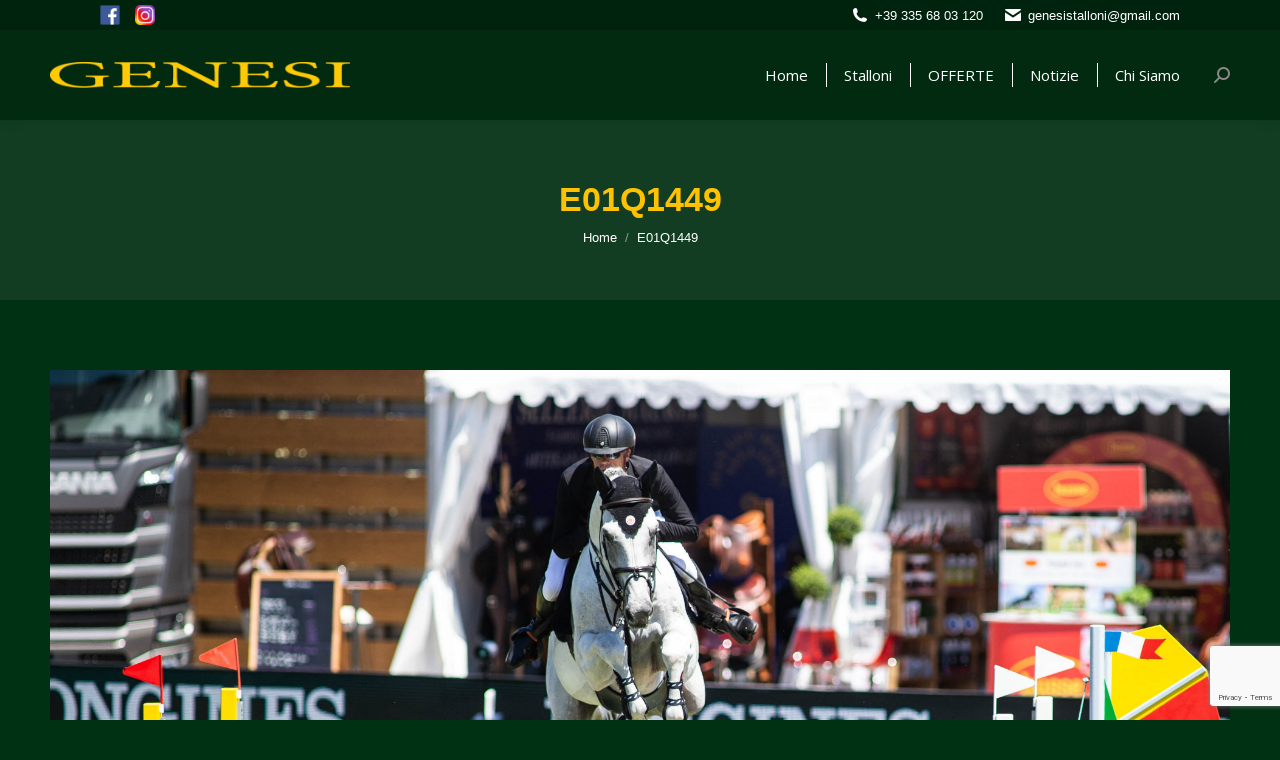

--- FILE ---
content_type: text/html; charset=utf-8
request_url: https://www.google.com/recaptcha/api2/anchor?ar=1&k=6LeJ3GQaAAAAAIqjM5b5llucr37swwBxO7KI9nZk&co=aHR0cHM6Ly93d3cuZ2VuZXNpLXN0YWxsb25pLml0OjQ0Mw..&hl=en&v=N67nZn4AqZkNcbeMu4prBgzg&size=invisible&anchor-ms=20000&execute-ms=30000&cb=1hai134r985b
body_size: 48626
content:
<!DOCTYPE HTML><html dir="ltr" lang="en"><head><meta http-equiv="Content-Type" content="text/html; charset=UTF-8">
<meta http-equiv="X-UA-Compatible" content="IE=edge">
<title>reCAPTCHA</title>
<style type="text/css">
/* cyrillic-ext */
@font-face {
  font-family: 'Roboto';
  font-style: normal;
  font-weight: 400;
  font-stretch: 100%;
  src: url(//fonts.gstatic.com/s/roboto/v48/KFO7CnqEu92Fr1ME7kSn66aGLdTylUAMa3GUBHMdazTgWw.woff2) format('woff2');
  unicode-range: U+0460-052F, U+1C80-1C8A, U+20B4, U+2DE0-2DFF, U+A640-A69F, U+FE2E-FE2F;
}
/* cyrillic */
@font-face {
  font-family: 'Roboto';
  font-style: normal;
  font-weight: 400;
  font-stretch: 100%;
  src: url(//fonts.gstatic.com/s/roboto/v48/KFO7CnqEu92Fr1ME7kSn66aGLdTylUAMa3iUBHMdazTgWw.woff2) format('woff2');
  unicode-range: U+0301, U+0400-045F, U+0490-0491, U+04B0-04B1, U+2116;
}
/* greek-ext */
@font-face {
  font-family: 'Roboto';
  font-style: normal;
  font-weight: 400;
  font-stretch: 100%;
  src: url(//fonts.gstatic.com/s/roboto/v48/KFO7CnqEu92Fr1ME7kSn66aGLdTylUAMa3CUBHMdazTgWw.woff2) format('woff2');
  unicode-range: U+1F00-1FFF;
}
/* greek */
@font-face {
  font-family: 'Roboto';
  font-style: normal;
  font-weight: 400;
  font-stretch: 100%;
  src: url(//fonts.gstatic.com/s/roboto/v48/KFO7CnqEu92Fr1ME7kSn66aGLdTylUAMa3-UBHMdazTgWw.woff2) format('woff2');
  unicode-range: U+0370-0377, U+037A-037F, U+0384-038A, U+038C, U+038E-03A1, U+03A3-03FF;
}
/* math */
@font-face {
  font-family: 'Roboto';
  font-style: normal;
  font-weight: 400;
  font-stretch: 100%;
  src: url(//fonts.gstatic.com/s/roboto/v48/KFO7CnqEu92Fr1ME7kSn66aGLdTylUAMawCUBHMdazTgWw.woff2) format('woff2');
  unicode-range: U+0302-0303, U+0305, U+0307-0308, U+0310, U+0312, U+0315, U+031A, U+0326-0327, U+032C, U+032F-0330, U+0332-0333, U+0338, U+033A, U+0346, U+034D, U+0391-03A1, U+03A3-03A9, U+03B1-03C9, U+03D1, U+03D5-03D6, U+03F0-03F1, U+03F4-03F5, U+2016-2017, U+2034-2038, U+203C, U+2040, U+2043, U+2047, U+2050, U+2057, U+205F, U+2070-2071, U+2074-208E, U+2090-209C, U+20D0-20DC, U+20E1, U+20E5-20EF, U+2100-2112, U+2114-2115, U+2117-2121, U+2123-214F, U+2190, U+2192, U+2194-21AE, U+21B0-21E5, U+21F1-21F2, U+21F4-2211, U+2213-2214, U+2216-22FF, U+2308-230B, U+2310, U+2319, U+231C-2321, U+2336-237A, U+237C, U+2395, U+239B-23B7, U+23D0, U+23DC-23E1, U+2474-2475, U+25AF, U+25B3, U+25B7, U+25BD, U+25C1, U+25CA, U+25CC, U+25FB, U+266D-266F, U+27C0-27FF, U+2900-2AFF, U+2B0E-2B11, U+2B30-2B4C, U+2BFE, U+3030, U+FF5B, U+FF5D, U+1D400-1D7FF, U+1EE00-1EEFF;
}
/* symbols */
@font-face {
  font-family: 'Roboto';
  font-style: normal;
  font-weight: 400;
  font-stretch: 100%;
  src: url(//fonts.gstatic.com/s/roboto/v48/KFO7CnqEu92Fr1ME7kSn66aGLdTylUAMaxKUBHMdazTgWw.woff2) format('woff2');
  unicode-range: U+0001-000C, U+000E-001F, U+007F-009F, U+20DD-20E0, U+20E2-20E4, U+2150-218F, U+2190, U+2192, U+2194-2199, U+21AF, U+21E6-21F0, U+21F3, U+2218-2219, U+2299, U+22C4-22C6, U+2300-243F, U+2440-244A, U+2460-24FF, U+25A0-27BF, U+2800-28FF, U+2921-2922, U+2981, U+29BF, U+29EB, U+2B00-2BFF, U+4DC0-4DFF, U+FFF9-FFFB, U+10140-1018E, U+10190-1019C, U+101A0, U+101D0-101FD, U+102E0-102FB, U+10E60-10E7E, U+1D2C0-1D2D3, U+1D2E0-1D37F, U+1F000-1F0FF, U+1F100-1F1AD, U+1F1E6-1F1FF, U+1F30D-1F30F, U+1F315, U+1F31C, U+1F31E, U+1F320-1F32C, U+1F336, U+1F378, U+1F37D, U+1F382, U+1F393-1F39F, U+1F3A7-1F3A8, U+1F3AC-1F3AF, U+1F3C2, U+1F3C4-1F3C6, U+1F3CA-1F3CE, U+1F3D4-1F3E0, U+1F3ED, U+1F3F1-1F3F3, U+1F3F5-1F3F7, U+1F408, U+1F415, U+1F41F, U+1F426, U+1F43F, U+1F441-1F442, U+1F444, U+1F446-1F449, U+1F44C-1F44E, U+1F453, U+1F46A, U+1F47D, U+1F4A3, U+1F4B0, U+1F4B3, U+1F4B9, U+1F4BB, U+1F4BF, U+1F4C8-1F4CB, U+1F4D6, U+1F4DA, U+1F4DF, U+1F4E3-1F4E6, U+1F4EA-1F4ED, U+1F4F7, U+1F4F9-1F4FB, U+1F4FD-1F4FE, U+1F503, U+1F507-1F50B, U+1F50D, U+1F512-1F513, U+1F53E-1F54A, U+1F54F-1F5FA, U+1F610, U+1F650-1F67F, U+1F687, U+1F68D, U+1F691, U+1F694, U+1F698, U+1F6AD, U+1F6B2, U+1F6B9-1F6BA, U+1F6BC, U+1F6C6-1F6CF, U+1F6D3-1F6D7, U+1F6E0-1F6EA, U+1F6F0-1F6F3, U+1F6F7-1F6FC, U+1F700-1F7FF, U+1F800-1F80B, U+1F810-1F847, U+1F850-1F859, U+1F860-1F887, U+1F890-1F8AD, U+1F8B0-1F8BB, U+1F8C0-1F8C1, U+1F900-1F90B, U+1F93B, U+1F946, U+1F984, U+1F996, U+1F9E9, U+1FA00-1FA6F, U+1FA70-1FA7C, U+1FA80-1FA89, U+1FA8F-1FAC6, U+1FACE-1FADC, U+1FADF-1FAE9, U+1FAF0-1FAF8, U+1FB00-1FBFF;
}
/* vietnamese */
@font-face {
  font-family: 'Roboto';
  font-style: normal;
  font-weight: 400;
  font-stretch: 100%;
  src: url(//fonts.gstatic.com/s/roboto/v48/KFO7CnqEu92Fr1ME7kSn66aGLdTylUAMa3OUBHMdazTgWw.woff2) format('woff2');
  unicode-range: U+0102-0103, U+0110-0111, U+0128-0129, U+0168-0169, U+01A0-01A1, U+01AF-01B0, U+0300-0301, U+0303-0304, U+0308-0309, U+0323, U+0329, U+1EA0-1EF9, U+20AB;
}
/* latin-ext */
@font-face {
  font-family: 'Roboto';
  font-style: normal;
  font-weight: 400;
  font-stretch: 100%;
  src: url(//fonts.gstatic.com/s/roboto/v48/KFO7CnqEu92Fr1ME7kSn66aGLdTylUAMa3KUBHMdazTgWw.woff2) format('woff2');
  unicode-range: U+0100-02BA, U+02BD-02C5, U+02C7-02CC, U+02CE-02D7, U+02DD-02FF, U+0304, U+0308, U+0329, U+1D00-1DBF, U+1E00-1E9F, U+1EF2-1EFF, U+2020, U+20A0-20AB, U+20AD-20C0, U+2113, U+2C60-2C7F, U+A720-A7FF;
}
/* latin */
@font-face {
  font-family: 'Roboto';
  font-style: normal;
  font-weight: 400;
  font-stretch: 100%;
  src: url(//fonts.gstatic.com/s/roboto/v48/KFO7CnqEu92Fr1ME7kSn66aGLdTylUAMa3yUBHMdazQ.woff2) format('woff2');
  unicode-range: U+0000-00FF, U+0131, U+0152-0153, U+02BB-02BC, U+02C6, U+02DA, U+02DC, U+0304, U+0308, U+0329, U+2000-206F, U+20AC, U+2122, U+2191, U+2193, U+2212, U+2215, U+FEFF, U+FFFD;
}
/* cyrillic-ext */
@font-face {
  font-family: 'Roboto';
  font-style: normal;
  font-weight: 500;
  font-stretch: 100%;
  src: url(//fonts.gstatic.com/s/roboto/v48/KFO7CnqEu92Fr1ME7kSn66aGLdTylUAMa3GUBHMdazTgWw.woff2) format('woff2');
  unicode-range: U+0460-052F, U+1C80-1C8A, U+20B4, U+2DE0-2DFF, U+A640-A69F, U+FE2E-FE2F;
}
/* cyrillic */
@font-face {
  font-family: 'Roboto';
  font-style: normal;
  font-weight: 500;
  font-stretch: 100%;
  src: url(//fonts.gstatic.com/s/roboto/v48/KFO7CnqEu92Fr1ME7kSn66aGLdTylUAMa3iUBHMdazTgWw.woff2) format('woff2');
  unicode-range: U+0301, U+0400-045F, U+0490-0491, U+04B0-04B1, U+2116;
}
/* greek-ext */
@font-face {
  font-family: 'Roboto';
  font-style: normal;
  font-weight: 500;
  font-stretch: 100%;
  src: url(//fonts.gstatic.com/s/roboto/v48/KFO7CnqEu92Fr1ME7kSn66aGLdTylUAMa3CUBHMdazTgWw.woff2) format('woff2');
  unicode-range: U+1F00-1FFF;
}
/* greek */
@font-face {
  font-family: 'Roboto';
  font-style: normal;
  font-weight: 500;
  font-stretch: 100%;
  src: url(//fonts.gstatic.com/s/roboto/v48/KFO7CnqEu92Fr1ME7kSn66aGLdTylUAMa3-UBHMdazTgWw.woff2) format('woff2');
  unicode-range: U+0370-0377, U+037A-037F, U+0384-038A, U+038C, U+038E-03A1, U+03A3-03FF;
}
/* math */
@font-face {
  font-family: 'Roboto';
  font-style: normal;
  font-weight: 500;
  font-stretch: 100%;
  src: url(//fonts.gstatic.com/s/roboto/v48/KFO7CnqEu92Fr1ME7kSn66aGLdTylUAMawCUBHMdazTgWw.woff2) format('woff2');
  unicode-range: U+0302-0303, U+0305, U+0307-0308, U+0310, U+0312, U+0315, U+031A, U+0326-0327, U+032C, U+032F-0330, U+0332-0333, U+0338, U+033A, U+0346, U+034D, U+0391-03A1, U+03A3-03A9, U+03B1-03C9, U+03D1, U+03D5-03D6, U+03F0-03F1, U+03F4-03F5, U+2016-2017, U+2034-2038, U+203C, U+2040, U+2043, U+2047, U+2050, U+2057, U+205F, U+2070-2071, U+2074-208E, U+2090-209C, U+20D0-20DC, U+20E1, U+20E5-20EF, U+2100-2112, U+2114-2115, U+2117-2121, U+2123-214F, U+2190, U+2192, U+2194-21AE, U+21B0-21E5, U+21F1-21F2, U+21F4-2211, U+2213-2214, U+2216-22FF, U+2308-230B, U+2310, U+2319, U+231C-2321, U+2336-237A, U+237C, U+2395, U+239B-23B7, U+23D0, U+23DC-23E1, U+2474-2475, U+25AF, U+25B3, U+25B7, U+25BD, U+25C1, U+25CA, U+25CC, U+25FB, U+266D-266F, U+27C0-27FF, U+2900-2AFF, U+2B0E-2B11, U+2B30-2B4C, U+2BFE, U+3030, U+FF5B, U+FF5D, U+1D400-1D7FF, U+1EE00-1EEFF;
}
/* symbols */
@font-face {
  font-family: 'Roboto';
  font-style: normal;
  font-weight: 500;
  font-stretch: 100%;
  src: url(//fonts.gstatic.com/s/roboto/v48/KFO7CnqEu92Fr1ME7kSn66aGLdTylUAMaxKUBHMdazTgWw.woff2) format('woff2');
  unicode-range: U+0001-000C, U+000E-001F, U+007F-009F, U+20DD-20E0, U+20E2-20E4, U+2150-218F, U+2190, U+2192, U+2194-2199, U+21AF, U+21E6-21F0, U+21F3, U+2218-2219, U+2299, U+22C4-22C6, U+2300-243F, U+2440-244A, U+2460-24FF, U+25A0-27BF, U+2800-28FF, U+2921-2922, U+2981, U+29BF, U+29EB, U+2B00-2BFF, U+4DC0-4DFF, U+FFF9-FFFB, U+10140-1018E, U+10190-1019C, U+101A0, U+101D0-101FD, U+102E0-102FB, U+10E60-10E7E, U+1D2C0-1D2D3, U+1D2E0-1D37F, U+1F000-1F0FF, U+1F100-1F1AD, U+1F1E6-1F1FF, U+1F30D-1F30F, U+1F315, U+1F31C, U+1F31E, U+1F320-1F32C, U+1F336, U+1F378, U+1F37D, U+1F382, U+1F393-1F39F, U+1F3A7-1F3A8, U+1F3AC-1F3AF, U+1F3C2, U+1F3C4-1F3C6, U+1F3CA-1F3CE, U+1F3D4-1F3E0, U+1F3ED, U+1F3F1-1F3F3, U+1F3F5-1F3F7, U+1F408, U+1F415, U+1F41F, U+1F426, U+1F43F, U+1F441-1F442, U+1F444, U+1F446-1F449, U+1F44C-1F44E, U+1F453, U+1F46A, U+1F47D, U+1F4A3, U+1F4B0, U+1F4B3, U+1F4B9, U+1F4BB, U+1F4BF, U+1F4C8-1F4CB, U+1F4D6, U+1F4DA, U+1F4DF, U+1F4E3-1F4E6, U+1F4EA-1F4ED, U+1F4F7, U+1F4F9-1F4FB, U+1F4FD-1F4FE, U+1F503, U+1F507-1F50B, U+1F50D, U+1F512-1F513, U+1F53E-1F54A, U+1F54F-1F5FA, U+1F610, U+1F650-1F67F, U+1F687, U+1F68D, U+1F691, U+1F694, U+1F698, U+1F6AD, U+1F6B2, U+1F6B9-1F6BA, U+1F6BC, U+1F6C6-1F6CF, U+1F6D3-1F6D7, U+1F6E0-1F6EA, U+1F6F0-1F6F3, U+1F6F7-1F6FC, U+1F700-1F7FF, U+1F800-1F80B, U+1F810-1F847, U+1F850-1F859, U+1F860-1F887, U+1F890-1F8AD, U+1F8B0-1F8BB, U+1F8C0-1F8C1, U+1F900-1F90B, U+1F93B, U+1F946, U+1F984, U+1F996, U+1F9E9, U+1FA00-1FA6F, U+1FA70-1FA7C, U+1FA80-1FA89, U+1FA8F-1FAC6, U+1FACE-1FADC, U+1FADF-1FAE9, U+1FAF0-1FAF8, U+1FB00-1FBFF;
}
/* vietnamese */
@font-face {
  font-family: 'Roboto';
  font-style: normal;
  font-weight: 500;
  font-stretch: 100%;
  src: url(//fonts.gstatic.com/s/roboto/v48/KFO7CnqEu92Fr1ME7kSn66aGLdTylUAMa3OUBHMdazTgWw.woff2) format('woff2');
  unicode-range: U+0102-0103, U+0110-0111, U+0128-0129, U+0168-0169, U+01A0-01A1, U+01AF-01B0, U+0300-0301, U+0303-0304, U+0308-0309, U+0323, U+0329, U+1EA0-1EF9, U+20AB;
}
/* latin-ext */
@font-face {
  font-family: 'Roboto';
  font-style: normal;
  font-weight: 500;
  font-stretch: 100%;
  src: url(//fonts.gstatic.com/s/roboto/v48/KFO7CnqEu92Fr1ME7kSn66aGLdTylUAMa3KUBHMdazTgWw.woff2) format('woff2');
  unicode-range: U+0100-02BA, U+02BD-02C5, U+02C7-02CC, U+02CE-02D7, U+02DD-02FF, U+0304, U+0308, U+0329, U+1D00-1DBF, U+1E00-1E9F, U+1EF2-1EFF, U+2020, U+20A0-20AB, U+20AD-20C0, U+2113, U+2C60-2C7F, U+A720-A7FF;
}
/* latin */
@font-face {
  font-family: 'Roboto';
  font-style: normal;
  font-weight: 500;
  font-stretch: 100%;
  src: url(//fonts.gstatic.com/s/roboto/v48/KFO7CnqEu92Fr1ME7kSn66aGLdTylUAMa3yUBHMdazQ.woff2) format('woff2');
  unicode-range: U+0000-00FF, U+0131, U+0152-0153, U+02BB-02BC, U+02C6, U+02DA, U+02DC, U+0304, U+0308, U+0329, U+2000-206F, U+20AC, U+2122, U+2191, U+2193, U+2212, U+2215, U+FEFF, U+FFFD;
}
/* cyrillic-ext */
@font-face {
  font-family: 'Roboto';
  font-style: normal;
  font-weight: 900;
  font-stretch: 100%;
  src: url(//fonts.gstatic.com/s/roboto/v48/KFO7CnqEu92Fr1ME7kSn66aGLdTylUAMa3GUBHMdazTgWw.woff2) format('woff2');
  unicode-range: U+0460-052F, U+1C80-1C8A, U+20B4, U+2DE0-2DFF, U+A640-A69F, U+FE2E-FE2F;
}
/* cyrillic */
@font-face {
  font-family: 'Roboto';
  font-style: normal;
  font-weight: 900;
  font-stretch: 100%;
  src: url(//fonts.gstatic.com/s/roboto/v48/KFO7CnqEu92Fr1ME7kSn66aGLdTylUAMa3iUBHMdazTgWw.woff2) format('woff2');
  unicode-range: U+0301, U+0400-045F, U+0490-0491, U+04B0-04B1, U+2116;
}
/* greek-ext */
@font-face {
  font-family: 'Roboto';
  font-style: normal;
  font-weight: 900;
  font-stretch: 100%;
  src: url(//fonts.gstatic.com/s/roboto/v48/KFO7CnqEu92Fr1ME7kSn66aGLdTylUAMa3CUBHMdazTgWw.woff2) format('woff2');
  unicode-range: U+1F00-1FFF;
}
/* greek */
@font-face {
  font-family: 'Roboto';
  font-style: normal;
  font-weight: 900;
  font-stretch: 100%;
  src: url(//fonts.gstatic.com/s/roboto/v48/KFO7CnqEu92Fr1ME7kSn66aGLdTylUAMa3-UBHMdazTgWw.woff2) format('woff2');
  unicode-range: U+0370-0377, U+037A-037F, U+0384-038A, U+038C, U+038E-03A1, U+03A3-03FF;
}
/* math */
@font-face {
  font-family: 'Roboto';
  font-style: normal;
  font-weight: 900;
  font-stretch: 100%;
  src: url(//fonts.gstatic.com/s/roboto/v48/KFO7CnqEu92Fr1ME7kSn66aGLdTylUAMawCUBHMdazTgWw.woff2) format('woff2');
  unicode-range: U+0302-0303, U+0305, U+0307-0308, U+0310, U+0312, U+0315, U+031A, U+0326-0327, U+032C, U+032F-0330, U+0332-0333, U+0338, U+033A, U+0346, U+034D, U+0391-03A1, U+03A3-03A9, U+03B1-03C9, U+03D1, U+03D5-03D6, U+03F0-03F1, U+03F4-03F5, U+2016-2017, U+2034-2038, U+203C, U+2040, U+2043, U+2047, U+2050, U+2057, U+205F, U+2070-2071, U+2074-208E, U+2090-209C, U+20D0-20DC, U+20E1, U+20E5-20EF, U+2100-2112, U+2114-2115, U+2117-2121, U+2123-214F, U+2190, U+2192, U+2194-21AE, U+21B0-21E5, U+21F1-21F2, U+21F4-2211, U+2213-2214, U+2216-22FF, U+2308-230B, U+2310, U+2319, U+231C-2321, U+2336-237A, U+237C, U+2395, U+239B-23B7, U+23D0, U+23DC-23E1, U+2474-2475, U+25AF, U+25B3, U+25B7, U+25BD, U+25C1, U+25CA, U+25CC, U+25FB, U+266D-266F, U+27C0-27FF, U+2900-2AFF, U+2B0E-2B11, U+2B30-2B4C, U+2BFE, U+3030, U+FF5B, U+FF5D, U+1D400-1D7FF, U+1EE00-1EEFF;
}
/* symbols */
@font-face {
  font-family: 'Roboto';
  font-style: normal;
  font-weight: 900;
  font-stretch: 100%;
  src: url(//fonts.gstatic.com/s/roboto/v48/KFO7CnqEu92Fr1ME7kSn66aGLdTylUAMaxKUBHMdazTgWw.woff2) format('woff2');
  unicode-range: U+0001-000C, U+000E-001F, U+007F-009F, U+20DD-20E0, U+20E2-20E4, U+2150-218F, U+2190, U+2192, U+2194-2199, U+21AF, U+21E6-21F0, U+21F3, U+2218-2219, U+2299, U+22C4-22C6, U+2300-243F, U+2440-244A, U+2460-24FF, U+25A0-27BF, U+2800-28FF, U+2921-2922, U+2981, U+29BF, U+29EB, U+2B00-2BFF, U+4DC0-4DFF, U+FFF9-FFFB, U+10140-1018E, U+10190-1019C, U+101A0, U+101D0-101FD, U+102E0-102FB, U+10E60-10E7E, U+1D2C0-1D2D3, U+1D2E0-1D37F, U+1F000-1F0FF, U+1F100-1F1AD, U+1F1E6-1F1FF, U+1F30D-1F30F, U+1F315, U+1F31C, U+1F31E, U+1F320-1F32C, U+1F336, U+1F378, U+1F37D, U+1F382, U+1F393-1F39F, U+1F3A7-1F3A8, U+1F3AC-1F3AF, U+1F3C2, U+1F3C4-1F3C6, U+1F3CA-1F3CE, U+1F3D4-1F3E0, U+1F3ED, U+1F3F1-1F3F3, U+1F3F5-1F3F7, U+1F408, U+1F415, U+1F41F, U+1F426, U+1F43F, U+1F441-1F442, U+1F444, U+1F446-1F449, U+1F44C-1F44E, U+1F453, U+1F46A, U+1F47D, U+1F4A3, U+1F4B0, U+1F4B3, U+1F4B9, U+1F4BB, U+1F4BF, U+1F4C8-1F4CB, U+1F4D6, U+1F4DA, U+1F4DF, U+1F4E3-1F4E6, U+1F4EA-1F4ED, U+1F4F7, U+1F4F9-1F4FB, U+1F4FD-1F4FE, U+1F503, U+1F507-1F50B, U+1F50D, U+1F512-1F513, U+1F53E-1F54A, U+1F54F-1F5FA, U+1F610, U+1F650-1F67F, U+1F687, U+1F68D, U+1F691, U+1F694, U+1F698, U+1F6AD, U+1F6B2, U+1F6B9-1F6BA, U+1F6BC, U+1F6C6-1F6CF, U+1F6D3-1F6D7, U+1F6E0-1F6EA, U+1F6F0-1F6F3, U+1F6F7-1F6FC, U+1F700-1F7FF, U+1F800-1F80B, U+1F810-1F847, U+1F850-1F859, U+1F860-1F887, U+1F890-1F8AD, U+1F8B0-1F8BB, U+1F8C0-1F8C1, U+1F900-1F90B, U+1F93B, U+1F946, U+1F984, U+1F996, U+1F9E9, U+1FA00-1FA6F, U+1FA70-1FA7C, U+1FA80-1FA89, U+1FA8F-1FAC6, U+1FACE-1FADC, U+1FADF-1FAE9, U+1FAF0-1FAF8, U+1FB00-1FBFF;
}
/* vietnamese */
@font-face {
  font-family: 'Roboto';
  font-style: normal;
  font-weight: 900;
  font-stretch: 100%;
  src: url(//fonts.gstatic.com/s/roboto/v48/KFO7CnqEu92Fr1ME7kSn66aGLdTylUAMa3OUBHMdazTgWw.woff2) format('woff2');
  unicode-range: U+0102-0103, U+0110-0111, U+0128-0129, U+0168-0169, U+01A0-01A1, U+01AF-01B0, U+0300-0301, U+0303-0304, U+0308-0309, U+0323, U+0329, U+1EA0-1EF9, U+20AB;
}
/* latin-ext */
@font-face {
  font-family: 'Roboto';
  font-style: normal;
  font-weight: 900;
  font-stretch: 100%;
  src: url(//fonts.gstatic.com/s/roboto/v48/KFO7CnqEu92Fr1ME7kSn66aGLdTylUAMa3KUBHMdazTgWw.woff2) format('woff2');
  unicode-range: U+0100-02BA, U+02BD-02C5, U+02C7-02CC, U+02CE-02D7, U+02DD-02FF, U+0304, U+0308, U+0329, U+1D00-1DBF, U+1E00-1E9F, U+1EF2-1EFF, U+2020, U+20A0-20AB, U+20AD-20C0, U+2113, U+2C60-2C7F, U+A720-A7FF;
}
/* latin */
@font-face {
  font-family: 'Roboto';
  font-style: normal;
  font-weight: 900;
  font-stretch: 100%;
  src: url(//fonts.gstatic.com/s/roboto/v48/KFO7CnqEu92Fr1ME7kSn66aGLdTylUAMa3yUBHMdazQ.woff2) format('woff2');
  unicode-range: U+0000-00FF, U+0131, U+0152-0153, U+02BB-02BC, U+02C6, U+02DA, U+02DC, U+0304, U+0308, U+0329, U+2000-206F, U+20AC, U+2122, U+2191, U+2193, U+2212, U+2215, U+FEFF, U+FFFD;
}

</style>
<link rel="stylesheet" type="text/css" href="https://www.gstatic.com/recaptcha/releases/N67nZn4AqZkNcbeMu4prBgzg/styles__ltr.css">
<script nonce="Ien392-l-1OyLKCrvSeAWw" type="text/javascript">window['__recaptcha_api'] = 'https://www.google.com/recaptcha/api2/';</script>
<script type="text/javascript" src="https://www.gstatic.com/recaptcha/releases/N67nZn4AqZkNcbeMu4prBgzg/recaptcha__en.js" nonce="Ien392-l-1OyLKCrvSeAWw">
      
    </script></head>
<body><div id="rc-anchor-alert" class="rc-anchor-alert"></div>
<input type="hidden" id="recaptcha-token" value="[base64]">
<script type="text/javascript" nonce="Ien392-l-1OyLKCrvSeAWw">
      recaptcha.anchor.Main.init("[\x22ainput\x22,[\x22bgdata\x22,\x22\x22,\[base64]/[base64]/[base64]/[base64]/[base64]/UltsKytdPUU6KEU8MjA0OD9SW2wrK109RT4+NnwxOTI6KChFJjY0NTEyKT09NTUyOTYmJk0rMTxjLmxlbmd0aCYmKGMuY2hhckNvZGVBdChNKzEpJjY0NTEyKT09NTYzMjA/[base64]/[base64]/[base64]/[base64]/[base64]/[base64]/[base64]\x22,\[base64]\x22,\[base64]/w57DvcKPw47Ci8OLAcKYRQDCtFDDhcO+wojCp8O1w7DCoMKXA8O1w5M3Xl1FNVDDpMO5KcOAwoNYw6YKw5jDjMKOw6cewp7DmcKVb8Ouw4Bhw6IHC8OwdTTCu3/[base64]/[base64]/wo7DncOkKMKww6vCosKZw6hWQnFWwqbCjybCp8KIwrLCr8KbNsOOwqXCvzFqw5DCpVIAwpfCtWQxwqE5wrnDhnEVwqEnw43CrcOpZTHDinrCnSHCmxMEw7LDpWPDvhTDi23Cp8K9w63CmUYbUcO/wo/[base64]/Dq0fDnwzCmMKJG1HDrcO1PhTCv8KsAAUzOR5OKF9OGBXDmh1Zwo1xwpkRT8OsesKnwqbDmjppA8O8amvCjcKUwo/DicOXw5LDtMO5w7/DnizDlsO+FcKzwqZuw7XDn1PDqnTDjWsqw6VmdMO9N1rDoMO1w4hafsK6SHTCiDkuw4/DtcOsZsKHwrlEGsOPwqtbW8Ouw4o7KcObJMOGMBBbwrrDlBbDscOiBcKFwo7Cj8O5wqtAw4XCm0bCpMOpw7nClm7DvsKFwoVRw6rDsEFHw6h2K3vDvcKAw7/[base64]/DnAljwrZpwoJfQcOgw6bCpsOJWwrCi8O+wo9DFMOVwrjClcKnKMOSwqQ0MDLCkE95w6fDkmfCkcOtZcOPLxMkw5LDnx9gwrZDaMOzKFXDssO6w447w5PDsMKqcsOhwqw4MMKTfMO3w4AQw5oDw6jCr8Olw7p/w6vCp8KkwqzDg8KZK8Oow6sKVGxMUMK+bXnCvVHCvjLDisKnJV4pwr1uw7UJwq7CpitDw4jCqcKCwqxnNsODwq7Crj4PwoJ0ZhLCj2ojw5hMRx1KBAnDgwEYIVxQwpRrw69FwqLCvsK5wqnCpX7DrjQow5/Cl2UTTSXCl8OObhMaw7NhXQ3Cv8KmwqXDh3rDisKuw7x5wqrDjMOaT8KQw7siwpTCqsOZTMKpLMKKw7jCtjvCpMOKYcKPw7xfw6xMXMOvwoAzwoQSwr3DmSjDkTHDgEJoOcK4E8K0dcOJwrYeHGAAfsOrSTLCiX09GMK/w6ZCGiJqwrrDjEPCqMKMGsO2w5rDsH3ChcKTw6vCkFFSw7vCnF/Ct8Oiw7R2ZMKrGMOowrPCm0ZcIcKVw4MQKsOjw6tlwq9AC2VYwq7CqMOwwpkKf8O9w7DCrABGbsOHw60BC8K8wpNELsOHwrXCtm3Cp8OMRMO/OX/Dnhovw57CiW3DkEAGw5FzbA9EShZ7w7BzTTNcw4XDhSByMcO0UMKRMy1pKyTDk8K8wo5dwr/DlEQmwo3CgwRTJsK5ZsKwTlDCnlDDk8KcN8K+wp/DusO2D8KCSsKZCDcJw4VJwpXCqwleccOTwo48wq7CjMK6KQLDt8OKwqlPI1LCigF8wozDp3/Du8OWDsOjf8OpYsOjLxvDp20KO8KJN8OmwprDjW53GsO+wpJDMDnCksOKwqXDjMO2O29jwqjCu3nDgDEFw4o0w6lPwp/[base64]/WMOAPlldw60lwqEWw63ClsK3w4d3aj5Qw7cjM8Oiwp/DgWhGe0dsw5AEVH/CjMKVw5hhwq4aw5LDu8Kww7dsw4lfwprCtcKlw7/[base64]/CtMOtYcKPawNPSsKFw5PCmsKnw7UvZMOowrjCjsKTSQMab8Kfwrwrw6UaNMO9w7ImwpItYcOPwp4awpFSUMOewqktwoDDqQzDhQXCvsK5w65Aw6TDmijDj3dBT8Kuwq1lwoPCssK/w7nCoG3CicKtw4FnSDXCo8OCw6bCq0nDksO2woPDuQLCpsKbUcOQUlw+N03DsSvDrMKDX8KjKsOCZ2h0UwBFw4AEw6PCh8OXKMOhM8KRw6BSUT4qwrZdMBrDuTlXQnbCgxfCocK5wpPDh8ORw7t1cUPDjMKPw6HDjloIwrxkIcKBw6HDkC/[base64]/DkcOlworCqGEzwrrChcKdXcOSwqfDvVIscBPDr8OQw4zDoMKvJAsKVxAxMMKZwqrCl8O7w4/[base64]/CqsKcN8Kpw4/CikNcw69Gw40/JcK7G8ODwoYJEcKQwrcDwpE3fsOgw64/MQnDm8OwwpEEw5JhccO8ZcKLwpHCusOwHk5McyPDqljCpizDicOnWMO/wrLCvsOcFBQsHB/[base64]/CpUHCjsO9wrTCpzHCnMO2wrsmf8KlFwLCk8O3IMK1d8KOwofDoAPCtsKvN8KcFV12w6XCqMOGwo0FKsKUwoTCoi7Dk8OVGMODw6wvw4DCqsKNw7/DhwlEwpcuw5rCpsK5McOsw4DDvMK7EcOcJgpCw6dEwotgwo/[base64]/DnnIsWnkbfMO1RQnDisObwpPDjHcCUcOiFC/[base64]/[base64]/OMKFw7w5JcOXwqfDn8KqworDmywjw40uT2FsF8Ojwo/CsH0ZZsK6wpjCoE5hAGDCu20kasKgV8KKZB/DgcOTMMKuwrogwrbDqw/DoApCHgVYKnnCtcOzE1DDvcKJAcKSIEhFKsKVwrJvQ8K3w5BHw7zCrTzCh8KCNFXCkAbDk0PDv8K1w59+YsKJwpHDgMObNcO7w6HDlMOKwrBBwo/Do8OhKTc3w6/DnFYwXSLCusOvEMO/DCcER8KKEcKlQ18pw4NXHznCiiXDnnvCvMKsKMO+J8KTw7xGd3Npw7R7S8ORa0kEQzTDhcOGw6gsC0p3wqldwpDDhybCrMOcw4fDu3QSADsOUnlLw4RHwrMEw5smH8OVecOPccK/VVMHMjnCgHADWcOBXE8mwoPClxtLwr/DhFTDqlfDmcKQwpvChcOLO8KWdMKwOn7DmlTCtcKyw77DpMKvMgjCo8O8E8KkwojDqBrCssK2QsKpOlR0YCZrCMKPwonDpVXCq8O6FsO9w6TCqgXDlMOywr1nwpttw5cbJsKpCiPDp8Khw5PCk8OGw5A+w5goBz/CqGcWRMO4wrDCukDDp8KbbsO0OcOSw48jw67ChwrDlVhAEsKea8OZBW9bG8O2XcOEwpg/GsOTWGDDrsKxw5fDtsKyVnzDhmUWUMKNBXnDkcOrw6ckw7FFASgCA8KQO8Kuw4HCi8O3w6zCn8OQwovCkXbDgcOlw716PAPCi1PClcK7bsOuw4zDr3tbw4nDr2s4wprDogvDtlAtAsOQwpAjwrdkw5XCm8Kow7bCkSohdwLDlsK9fUNhJ8K1w4MnTF/[base64]/[base64]/CgVolT8KKYHHCocO1wrQmdcKQw6pHHsKAHsK0w6/DhcKWwpbCgMOHwplIYMKOwoM8Cw59woLCqsOvYwp5KlBywqkqw6dfWcKuUsKAw71FKcKxwqs4w5h6wo/CvGEAw7hmw5oeJHoNwozCl0lPQsO8w7xMw5xPw7pPS8OKw5bDg8Ozw4UYd8K6dgnDoBHDgcOnwovDqVfDuGnDisKKw6nCvDDDnSLDhFrDp8KFwp/DicOYK8KIw6UDFsOgasO6C8K5B8OLw7tLwrk1w5TCl8KtwoJgSMKMw7bDgGZMPsKSwqRBwpUrwoB9w65/E8KVFMO4WsKuDQF5cxtfIADDvwTDn8KkB8OCwqwPNyYmAcOHwp/Dlg/[base64]/w7rCgQ7CucO0UTPCvcOEesOKLV3DjTvDvBRSw7tYw4hjw47CsETDicO7QXbCusK0FkXDn3TDil8lwo3DmV4kw5w3w7fCgh4uwogjN8KgDMK0w5nDlGQHwqDCm8KBXsKlwoR/[base64]/DhxbCsMKowoZkWBcCw4bCpl8jwoI/PinDqcOjw77CtENnw5hlwpLCgjbDrAJlwqDCnx/[base64]/[base64]/[base64]/w7siDMOGw4ENw5B5wpoAwqfCucO4EcK7w4nCjQ9PwqZaw71EGVd+w47Dp8KawobDuhfCr8O/FMKiw6cbdMOswr5PTWTCtcOHwp7DuEDCmcKdE8Kiw7vDiX3CscK4wooKwp/DoR95SwoFLcO5wqoVwqzCt8K9d8OawpHCr8KnwrLDqMOoKigOZMKRAsK0W1sCJGzChBV6wqUQb3jDlcKMPcOKe8OYw6QOwrLDoQ51w6/CpcKGSsOdLDjDmsKvwpFCUzrDj8KqXW0kwqEAQMKcw4klw6PDmCXCo1rDmRHDosOTYcKzwqfDtzXDoMKAwrPDiGdXHMKwHcKJw4LDsnDDscKaR8Kaw6LCj8K1AlxRwovCr0/[base64]/[base64]/BwbCpix0cMKebj7CvsObJgTDs8KOE8Osw5IJwprDkxLDknTCoBzCkSLCkkbDpMK0MxEVw65Zw4wcEMK2QcKUfQ0MOhjCnTPCkjLCkWrDs03Dj8KnwoZywpTCoMKxTWvDpzfDicKBICTCtlvDt8KowqsSOMKROG0+w4HDn0XDmk/[base64]/[base64]/CnifDn8KDXcK9d1zDk3/CmcOgw7HDtFNWRMO+wrxZA25TU0XCnFQfTMOiw6QCwrIeRhHCjT/CpEoew4pNw7vDusKQwoTDj8ONCBpxwqwJQMK2bHsRKyPDlWxZTlVKwooKOnRleRNOb39gPB0vw6UCJ1PClsOad8OHwqfCrgXDhsOgOsOEJixgwpzDl8OEcT0ow6M7S8KRwrLCoy/DmsKbKzvCicKPw6XDncO+w54nwoHCicOHX0AJw4zCmUDCmwfCrk0rVRw/cBg4worCk8Oxwqoywq7CtsKfQ3TDv8KNZBjCtlzDrD7Dvix8w6Qow6DClD9wwoDCgwZLfX7CuCsYaWDDmjt8w4vCmcOILMOTwqTDpcKFKcOrKcKqw6pnw659wqnCmQ7CqwoRw5TCvwlBw6rCtijDmcOIZsOWTExDIsOOGT8AwqHCvMOfw6NdZcKjVnbCohDDvTHDmsK/JQYWWcOzw47CgC3CrsO7wrPDu01KXEPDlcOkw7HCt8O+woHCgD8fwo/[base64]/e0XCuGw2IzFienDCn0hSwpURwoUfRAhfwqZNMcKxScKNLcOIw6zCsMKvwrzCv2vCmi1Pw4Nfw6s9Fy/Cm0/Cg2JyCcOOw7l3e1DCk8ORRMKDKMKNYMOqHMO+w5nDrUXCg3TCoURCGsKCZsOiK8Ocw6txOTtKw61DRS9XBcOVfD41DMK2YwUpw6jCjTUuZwhQHsKswphYZlHCvMOxBMKCw6vDqwsLNMOWw4YyLsOzGiIJwoJca2nDisO4bcK+woHDln/DiCgOw6hbRcKxworCpWMBXcOHw5RjCMOOwokCw6nCjcKzJifCksO8GGDDtTI7w4YfaMK7YcOVFMKfwowbw7TCnSBRw5kaw7kAw5QDwoxDVsKeKFhywqVSw7txJSvDkcOLw7LCkSU7w4hyIsOSw7vDr8KKTBMqwqvCiGLCjn/[base64]/w5pYfcKIV8OXw7/Cl8OnwpwzQsOMwrvDiTLCh8KhwoXDt8OxfmQmKhjDs0/[base64]/Ch8KZf8KtKsOLYF7DgnzDpsKUw4TDslwMwrQBw5vDvsO5wp52wrbCn8KBW8KqWcKYPsKASHHDtHVCwqXDhU10USvCm8OpbkRGesOrMcKvw7NNH3TDtcKOIsOFNh3DjF/ClcKxw4XCvmpdwpkiwoN8w5rDvyHChMK/ATQCwoBHwqnDs8KfwoDCt8OKwohGwrDDsMKLw7TDjcKIw6TCuxTCq1gTLTIzwrrDm8Oow5YbaXRLARDDjh9HIMKfw4Vhw6nCg8Obw5bDq8OSw7EEw5MJPcKmwqpDwpcYK8O2wq3DmVzCvcOlworDs8KeCsOWdMORwqUaOMOvU8KUYj/CqsOhw4nDiGbDrcONwq8Zw6LCq8K/wp7DrERewo7Dq8O/NsOgR8OZIcOQMMOEw49yw4TCtMOCw5HDvsOzwoDDssK2WcKnw6Aywol6M8K7w5AFwqzDowUHf3QIw4NTwrlSNQZtHsOzwrrCjMKFw57ChizDjSx+L8OUV8O0TsO4w5nChMOBezvDlkF1CxfDk8OtbMOwAEYvZsOwFnzCicKDWMK6wpfDtcOnEMKHw6/Dv2fDjTLChR/Cp8Odw7nDs8K9PHE3A2luFhzCg8Olw7XChcKiwp3Dn8O1aMK2ET1MAmg1wpV6VMOENUPDqsK4wpgnw6PCt0Q5wq3Co8K1w5PCpD7DjcKhw4/CvsOzw7hkwpNnOsKnwrfDjsKTEcOKGsOUwrfClsOUO1HCph3CsmnCo8OIw7tTNUVnHcOzw79oJsKvw6/ChcOOam/[base64]/DmlrCi1UDbsOewoU+cwsQNWXDvcOgLkfCkMOSwphmKcK9wq/DqsOTUsOScsKQwpfCscKAwpHDhjRvw7rCmsK7YcK8QMO1bMKsIz/CkGXDtsKSScOBAWUEwoBmwrrCnEvDvl40B8K0S2/Cj1Qhw7oxDnbCvSfCsQjCkG/DrcOhw7/DoMOzwqnCgg3CjmjDlsOpw7RCMMK2woAHw6XDsRBSwp51WC/DgF7Cm8K6wqt2UW7CsjTChsKBQ1PCo3NaGwA7wpUHVMKBw53CmMKzacK5HjgHPwY7wqtrw7nCvsOHF1lqeMKAw6UUwrFjQWkoNHPDq8KbEA0RVgnDgMO1wp/DglXCvsOMYSBdCyHCo8O5DTLCvMOyw5TDmjXCsiUmI8O1w5NPw4XCvCR8wo7DghJBfsOhw7Fdw4dew4tTRsKaKcKiPsOoIcKYwpcEwrAPw5USQ8ORMMO5B8ODw6XDiMKewo3Do0Nyw7/[base64]/DocK3w4Btw4gMLsKUw7ZWX8OrdTfDnMK4Fj/DqmbCgSlWd8KATmPDigPCrS7DkGXDh3nCin8oTMKJVMKnwoPDhcKtwrrDgx/[base64]/[base64]/CgMOHw6MDa8OXwpQPwoLDiyBxT8OWKy3DjMO3QyHDpFLCgUbCi8K2wr/CnMKTAAjCjcO0PA4awpJ+BjtuwqMqSn3ChyjDoiVyM8O9ccKww4TDj23DtsOUw7XDqlbDvH/DqV7CmsK2w5cww48YAGEeI8KMwqnClQDCicOpwq/CuhBRGXd9Sh/[base64]/T3PDu1TDhsODGCcRYCPCusKqwpQXNFjCgMO2UB7CqRvDsMK8CMKzAcKEBsOJw6lpwrnDk0PCkDTDmDUjw6jChcKiUyRCw5V+QsOjE8OKw7BTDMOrH2NUREtpw5QgMyfCtS3CosOKT0jDqMOdwoDCm8KCKQ0Wwr/[base64]/CV9HwpHCn8OAwqjCrMOeKBgjwoc4TMOTQT7ChSnCncK9wpcWJWs8wrNOwqhwMcOJA8OtwrIPfG5pfQrCk8OYbMOjZMKwOMOCw7gGwo8gwqrCsMKZw5g8IHLCk8K/w5tMZ3zDrsO5w67ClcKqw51lwr9tAFjDuDvCnzrCkcORw5rCggwBQMK0wpPDuSZnKBTClQ0DwphLJ8KpXVlsSHfDjmlHw5V+wp/DsA7DlGcUwoZ+MW/ClFLCn8ONw7R2embDgsKwwoDCiMOdw6wVd8O/UjHDs8KUOyRhw7ExagNKa8O/DcOOMSPDkRIXUGnCqF0Ow4pbN1vChcO7EMO9w6zDiGTCrcKzw63DuMKzZisPw6TDgcK3w79Gw6FuJMKzS8OiaMOFwpNRwrLDiUDChsO0HTzCj0fCnMK4aEbDlMONRcOQw5zDusO3wrUpw7xccHLCpMO6AC9Nw4/CrTDDqG3Dv1UuCx5RwqnDs3Y9MEfDi0bDksOkXTJ5w5tgEw4aK8KudcOZEHjCk37DjsOTw4wvwoFaaFVzw6c+w7rCsw3CrGlNNsOiHFIfwrVPZsK5EMOmw5TCtTRVwrRPw5/DmkPCk3XDoMOTNkXDpTTCoWoRw4USQTPDrsKqwowUOsOgw5HDsHjCnH7CjEZxd8KHTMO4LsOCO39wHX99w6AIwoLDtSQVN8OqwqHDoMKewpIuVMOtB8OUw7cow4phU8Khw7/Cni3DpzzDtsO/djbDqsKgH8Kww7HDtXQWRHPDrBfDocOLw4twZcOOEcK/wq93wpxQdgrDt8O/OMKaLw9ew4nDo1FDwqdlU3nCoQ1/w7l3wqZcw4YXbhrCmmzCgcOqw6TDvsOpw7jCrwLCr8OpwpwTw5U5wpQyVcKCPcOreMKaaX7CvMOMw5HDhCDCtsK8w5g1w4/[base64]/SlbDscOiE0DDtntJwqQRwppow4ZXGQg2w7jDicK/Uw7DkRIswqfCoxJ1c8Kfw7nCg8Kpw4Viw4ZyVcOMJnnCnz/DjEB9T8Ocwo85wpvDii5tw6l3VMK4w7zCp8K9MSTDuVdLwpfCsE80wrBxcWjDoCLCvcOWw7fCk0bCrj7DkwFURcKmwojCtsKuw6jCpgN6w7rDtMOwWiHCicOaw5jCrMKeeBMXwoDCtj8Xe3k2w5/DncO+wpnCq0xqD3HDlgPDmMOAB8KtECNdwrLDocOmLcK2wqR3wqtVw7PClUTDrmAZHxPDssKBd8KQw5Erw7LDjSXCgEA9w4DDv3XCssOie1osQFFmN23CkE8jwo3ClFjDv8K8wqnDmRvDl8KlV8KQw5DDmsOSMsOpdiTDtRlxSMO/Bh/CtMKzaMOfGsOtw4LCqsKvwr42w4PCrGvCkB9NW1AfUX7CklfCv8OTWcOJw4LCl8K/wrXDlMOQwrBdbHEoFhstRVkDQsOUwpTCgS7Dg1Iewrplw4nDgMKUw78Ww7bClMKBbisYw4gST8K+UD/CpMOECMKsRzBCw63DghPDsMKnbTk1EcOqwojDojM1wrHDhsOSw4JQw53CmghJF8KwQ8OcH2zClcKNVVV/wqYZfsOVBkTDoHNQwpYVwpEawrFwRQTCsxbCjVDDqzjDuDHDn8OIPih1dmY3wpbDsTdvwq7Dg8OBw7Ibw57CucOLUhlew45gw6Z0RMKreWLCtGHCqcKaZHkXQFLDp8KRRQ/CgV4cw4cqw4QaOQ4wJUHCu8K6ZU/Cs8K9UsKYa8O/wqNidsKHWVcew4/CsFXDkQczw6QQVB95w7Vrwp3DqHrDvwoVOWN0w73DvMKtw68uwpkgKcKrwrwhwrfCpcOpw7LDgUzDn8OHw6DCv0wQaSTCvcOaw4pAVcOqw65pwrbCvnp4wrcOVG1ba8Onwp8Fwp/CmsKdw5p5VMKMJsObV8KrF1p6w6MBw6nCk8OHw5XCj07Cr0hnfHwpwp/Ci0I8w4luIMKOwoZxVcO2FxtRZ0V2b8K+wqPCun8LIsK3w5Z8QsOIHsKhwpbCjXczwozCuMOZwqEzwo4bc8KUwonCoyzDmcKnwrbDrcOKUMK+FCjDoSnCvCbDh8Krw4/CrsK7w6Vswrh0w5zCpFLCpsOSwpXCgxTDjMKnIkwWwocNw5hFUsKwwrQ7bcKRw7bDqybDiynDlSt6w4Uxwq3Cvg/CisKVWcOswoXCrcOSw4MTPjfDjC54w5x8wrNlw5lswrtIesKxDTnDrsOUw7nCsMKMcEpxw6NdZj13w7HDgEDDgSUtTMKNV1LDpHLCk8KpwpDDqxAsw4DCvcKpw5wrecKfwozDuhHDunzDqTIZw7vDnUPDnG8KLcO5NsKewpPDtwnDkSfDj8KjwrE/[base64]/[base64]/K8KJwpbCri0jw4TCuiHClMOwe8OgNGJ/R8OXwqcUw6AoW8O2RcOwZybDq8K5a2gnw4DDh2JLF8OHw5XCncKXw6zCqsKxw5J3w7gRw7p/[base64]/w4V/[base64]/CslFpwpbDvS1EemjDphDCtDfCrcOzwojDtsOQV1jDqBnDhsOsWjZrw7/CgmlQwpMeVcKeGsOtRVJUw59eWsK9Lm0BwpUAwp7CksOwXsK+dRjCjBLCsX/Dr2rDk8Ouw6zDvcKfwpFBHMOVAhJdanNXHBrClB/DmhzCsX7CiHY+B8OlBcKXw7LDmBbCuETCkcOBdR/DjsKtOMOLwozDn8OkVcOlM8KFw4IaYRktw4zDtiPCtcK6w6fCijDCuHPDmC5Aw7bClMO0wotKX8KOw7XCkW/[base64]/wq9XIEhoVMOqw4Ifw6wkZy/DsmbDicOAHA/[base64]/DpBFncz/CqsKOw7MawpEvDhgcw7LDjMKSN8K9TmbClcOaw4zCp8Kdw6TDiMKpw73Coi7Cg8KwwpggwqnChsKwB3DChA5/VMKOwq3DncOUwrgCw6wzC8OQwqd0E8OZGcOUwoHDuWgXwpLDhMKBT8K3w5R6HloUwoxew7XChsOdwp7CkTvCnMOraD3DosOiwpDDs1wTw75xwrJKcsKww5oqwpjCoAEpbQxtwq/[base64]/wrDDm8KZEyUrWMKeX1nCi0siwo0sI8OZw7ctwr5fO3x2PCMhw44RHMOOw6/DqSFMZxrDgsO5bFzCmcK3w59kI0l2IlXCkE7CuMOTwp7DksOVIMKow5suw6XCvcKtD8OrdcOEUktJw6VwdMOWwqhsw4XClU3DpMKEOcOJwojCnGLDmVTCoMKEQV9LwrsvSirCqVjDoB/CqcOoNytuw4LDrU3CqMKFw4/DmsKZcxwOacKbw47CgDrCs8K6L39TwqACwoPDuF7DsRlDBcOmw6nDtsO6PkDDvcOFaR/DkMOncQ3Ct8OBZXfCkWYTLcKvZsKbwp/CkMKswrTCtH/[base64]/CucKyY8K8wqfCrMOIwqQOw7ZVLEsqaxpWXE/Cpxc1RcOvw5vDiC96BizDjgAYX8KTw6bDisKba8Oqw65vw5UtwpjCiQU9w4tJBTNmTCxJMMODL8Ovwq97wq/DpMK/wrsPPsKgwrodGsOwwo4LGCMMwq5Nw7HCpcObdcOrwpjDnMOTw6TCvcO8YRECLQLDkBN2HMO3wpjDr3HDsnnDiTTCpsKwwoAULX7DuVHDq8O2Q8Kbw5ojwrQPw7vCp8OnwqVNQn/CrxtKfAE9wpHDh8KbF8OXwonCizMKwrAvPGTDpcOeWMK5KMKgW8Kdw7nCrmFJw4fCn8K6wqhVwq3CpETDiMKEbcO2w4RywrjCkzLDgUpNTwPCnMKTw71BTkXCm2LDi8KnY0DDtCA1AhXDtgbDtcKUw5p9bC9aKMOZwp/[base64]/w63Dm8KrScK0TzjCqTcSw48zGk/CvFwaRMKQwovDoGvCmHt0R8OTUA9tw5nDryZfw7waZMOvwr/CgcONecObw6TDnQ/CpDVYwrpzw4nDssKowqsgLMKqw67Do8Kxw5QoLMKjZ8O5CF3DoyfCvsKBwqNhccO3a8Orw5oRN8KMw5/DlgQdw5vDr3zDhyc0SSpzwp52fMKCw5zCumfDqsKowpPDsTkCBMOEYsK9CVLDmhvCq1oaXibDk35WMsOFKw/[base64]/[base64]/CuAdBw7LDosOkJXY2HCx0wprCt8OFw74CTcOwY8KyD24DwrnDrsOSw5nCsMKgTz7CncKrw4Mrw77CrARtV8KUw6AyGBnDvcOYKsO8MgvDmE4vcWkTT8OJeMKYwoo8LsOIwr/[base64]/Cs8Kaw4fDjSjCt8KpK2gPw5cbDsKBwrJhaknDjFbDpExewqPDsybCoFrChcK+H8KLwrtCw7HDkEvDoT7DvsKcA3PDrsO+XsOFw4fDlFY2LnLCocORenvCo3hCw7jDhMK3dUHDhsODwqQwwoQceMKVdMK0X1/DmnPChhkmw5kaQEfCosOTw7PCvcOxwq/CmMOqwpwtwoJFw53CsMKlwoXDnMOqwr0EwobCqxnDhTViw7XCqsOww4LDj8OAw5zDqMKdGDDCocKJeBA7BsKEcsK7OTHDucKTw7tBwozCnsOuwqDCiSdhZsOQFcKnwpLDsMKlKwnDo0B0w7/[base64]/w5vClTzDhMKrSMKgw57CncO/wr9nYkzClSLDpcOewr/Dp38uZj1dwr5xEsKbw4dnUsObwqBKwqNnD8OzPyNuwr7DmMK/MMOEw4BINhzCpAzCpyPCvW0pSgrDuyvDrsKXTX5CwpJWwpXCsxhoGCNcU8KIRnrCu8OkYcKdw5JtaMKxwokHw7rDusOzw407w407w6kRWsKaw40ocWHCiz4Bw5Ukw4nDmcOeK09tDcO9ECPCkyjCkhpvGDUYw4FAworCnDbDlBHDjx5RwpHCrW/[base64]/DsjVBAWXCn8OdwqfDm8K2wo/CpmLDgcKSCiXDocKJwqo3w4PDgExRw5U4O8KtR8KHwpLCvsO/Y2VawqjDgAwuYxlZYsKaw6ZebMOBwrXCplTDhTBfecORKBbCv8O1wrTDq8K6wqnDq29JeSAGXj8oXMK0wq95c3DDlMK9BMKHeiHCgh7CoGXCgsO+w6/ClwjDtMKFwqbCqcOhCcOSY8OrNEfChGAldMK2w6XDoMKXwrLDosKuw651woNRw5DDgMK/R8KNwrDCnFLCl8KYUnvDpsOXwoc3KQbCnsKELcOQD8KEwqDCpsKvew3Cpl7CoMKkw4Qrwo01wot5f04AIgFqw4PCuTbDjyhYYyVIw7YNfisrAsO/EyBZw4wiMX0fwrgFZcKGf8KEZRnDpW/DjMKWw4vDnG/ChMOAAzk5G1fCscK4w7vDosK5HcO/IsOcw6XCpkXDucKBCUrCvsKkIMOywrvDv8OlZhrCkDfDoiTDhMKHB8OcUMO9Y8KxwqEPHcOpwpnCr8OxWifCswwkw63CsEglwpB0woPDpcOaw4oWMsOkwr3Dm0jDsX/DsMKXMGdbZcORw7bDpMKDU0VPw4/CtcK2wrF9LcOQw5/DoFxww53ChBI0wprCigQSwqBGPcKJwrw9w6JKVcOiRWXCpSlgJ8KawoLCl8ORw7jCksOLwrFhUG/[base64]/wqbDg8OuwqrDj8KQw58Hw5lFbcKQw5zCojspSHwqw6EDcsKEwrDChMKBw7hTw6fCtsKKTcO1wo3ClcOyYlTDo8OfwoASw5E0w4h1Pl4Kwq4pEy0vAMKRZmrCv0YnWlwLw7vCmcOKYMOIQMOLw4kBwpVtw4rCosKSwovCm8K2czbDuFzDgwFvdU/Ci8OJwoVkeHdIwo7CoWN7w7HCi8KKL8OWw7Yswo1swqRpwpVXwrnDsUfCunbClRHDvxzCiDhtM8OpE8KIbG/DqDzDtig/[base64]/Cj8KXwpTCjsKEccKGWsKmw6vCvcKCwrfDtWvCjcKAw5jDusKwJVhrwpjDs8OWw7zDhyZfwqrDuMKbw6PDk34Ww69BOsK1DGHCgMKTw7h/XcKhLAXDqjVRDHpbXsOXw7JmJS3DiUjCk3teIg51UjPDh8Osw5/DoXHClXkNahl5woMsC1Igwq3ChsOTwqRGw7FMw6fDlcKhwpgfw4UHw7/DoBvCqB3CpMKtwoHDnxLCkUnDj8OdwqUNwo8Zwp5CBsOnwpLDqTYFW8Kww6xEfsOvJMOBPcKlWiNaHcKPMsO6R1MASFdFw6g7w5/DkFQFa8KpJ2cUwrBSMl7DoTfDsMO0woAOwrPCq8KKwqPDsHvDgG4NwpltT8Ktw4ELw5PDhMOaMcKlw6PCvRQow5o4EsKww5YOZ1oTw4DDqcOcKcKew5IWHH/Cn8OeZcOow43CjMOZwqh0BMOuw7DCtsO9esKSZC7DnMKtwrfCrjTDjhrCnsKgwrnCpsOSWMObwovCvsORaCfCvWbDoHfDusO0wpxbwq7DkSoAw79RwqlxT8KCwpfCiSjDuMKKYMOcNzwFTMKTFRDCpcOGETZhLcOCNcOmwpQbwpnCszY/[base64]/w48+dVsHw77CpMObwozDnWjDlMO2wrcDdsOdSlYgMAVUw57DqDfCrMO/QsOMwqYOw55iw4t6TXPCpEVsZkoEexHCswHDusOewowOwqjCrsOMbMKmw50Ww5DDuQjDhyvCkxhydC1WGcKjakknwqLCoQ1ePMORw7RRQVvDqyJkw6Apw4dwADXDtBIMw57DqcKWwoRSIMKhw4csWCHDlSZ/LkINw7/DsMOlQnkvwo/DrsKUwqHCtMOzLsKLw6TDh8OFw5Jlw6TClMO+w5pqwpPCtsOswqHDsxxfw6nCtRTDisORIUfCshrDtBLClh13CsKxJWTDvwhNw6Rrw4JfwrrDqGcbwq9fwqzCmcKgw6NHwqXDicKmFh9cDMKEUcODIcKgwprCt1TClDTCvR0IwrvCgmHDhFBXdsOWw47Ch8O/wr3CqcOJw5zCg8O/RsK5w7TDlUjDpBvDmsO2dsOwB8KkBVM2wqPCkDTCs8OQOcK+ScKfFXZ2BsOhGcKwXAXDuzx3eMOow53DlcO6w4PCq045wr0Jw6IdwocAwrrChSLDmAIPw5HDtALCjMOqYDgiw556w4hHwqoqP8O/wqoRMcKUwq3CnMKBUcKlbwh7w6nDkMK5IxtuLELCqMKpw7zDmj3CmwzCnsODGxTDjMOdw73CswQYe8OqwrI/CV0SesO5wr3DjgvCqVk5wo1ZQMKqQiRvw7/DocO3a3Q6ByDDr8KXQ3TDj3HCgMKXdMKHU0dowqhsdMK6w7XCnztoA8O4GcKpbXnCt8Ofw4lsw7PDjSTDlMKiw7REViIdw57DrsK/wqlpw7UzOMOUaQZUwp3DpsKMJhzDqQ7Ctl17TcOCwoVRLcK9A08zw63DnBg2esKwScOqwpLDtcOuTsKVwoLDhVbCosOoFE05cDEVcmzCmR/DusKDOsKdLMKqVUDDuz8xRgZmKMOLw6drw5DDrDBSNn50PcOlwox7H2lKRwxyw7dXw5UdElcECsOzwpkOwrouciY/JGkDcTjCvcKIKnscw6zCtcKvNcOdEGTDolrDsBABFBrCosKNAcKKbsOvwovDq2zDskdUw73DvwrClcKfwqVnTsOyw7wRwqEVwqbCs8K4w7XDjMOcP8ORABsWFsKPPVoWZ8K4w6fDtTPCisO2wp7CkMOYLSDCnTgNc8O/[base64]/DgsKow6vDhcKiwrtUP8OvwpLDsgQaDjfCrR4Ww4NnwqM8wo7DkU7CjcOZwp7DlGJVwqXCl8OGIjnCk8Osw6tGwpDCjCQrw5Nhwqhcw4crw6/CncOtD8OJw78Hw4ZJRsKHRcO9DTPDnXbDncKsU8KmasKpwqhSw6gzGsOlw717wq1Tw5QzGcKfw6jDpcOdWlQaw7gRwrnDhsOVPMOOw4/CjMKAwoYbwpfDisK6w4/DoMOzF1VEwqp1w749CApEw6lBJMKPL8Ouwp84wrFuwqnDtMKswrI5esKUwqXDrcKwFVzCrsKrbGsTw65/GxzCmMOKL8KiwqTDu8KMw7TCtCEow53CpsK4wqcJw6rCjxfCi8KCwr7CkcKCwqU2OSPCskxpbsOsdMKGd8KqHMOIQsOpw7AZCAfDksO8bsKJQDA0KMK7w75Iwr7Cj8Oqw6Qlw5/Dr8K4w7fDkkgvbyh0FyltJG3DgsOLw7/[base64]/[base64]/HgtkQl8ZOg7Cg8Oawr56w7bCtsKyw58dFRpwAXktIMOzScO6wp5VTcOXwrodwqRtwrrDnCLDsEnClcKoeT5/w5vCrnRdw4bDjcOAwo86w74CNMKuwo85V8Kuw6EUw6TClsOpQsKdw4vCjsKVXcKNBcO4TcOlN3TDqSTDhytWw7jCuTF4AX/Co8OqAcOsw4htwoEQbMOqw7vDucKlYVnCpihIw5LDvSzCgkQgwrYFw4XClFJ/Ygogw6/Dr0tQwr/DncKlw4FRw6cbw5TCuMK5bysMLQjDn2hNfcOdKsOWMFbDlsOdUU88w7/Ch8OIw6vCulTDnMKbYQYQwoN/wrbCuFbDnMOGw4TCvMKTwpDDosK5wpNSasKYIHVjw50xVGZjw7IjwrTCqsOmw7V2BcKQX8OHHsK2Q0/Dj2vDigcvw6rCk8OqJCsgWWjDoRQ+LWvDj8KHZkvCqnrDgH/Dpylew7p6LznCjcOQGsKww5jCnsO2w77Cp1V8d8KSfWLDn8KdwqrCgR/CvQHCj8OeQMOESMKgw4NawqfCrzJfADJXw5dgwrREI21iU3hmwog6wr9Vw4/[base64]/DlSYaTUnDiErCnsOeYl06bXPDjUBuw6oywofCn8KewrLDuXTDpcKuD8O8w5/CqBQ9woHCmXXDpX0JXFHDn1JhwrVERMOIw7t/w5xdw6s4w7Adwq1OEMKkwr8Sw4TCo2YfKx7CvcKgacOAc8O5w4QRHsOfQTfDuQcHwrnCij7CrUh/wooIw6QLXhY3FlzDiTTDn8O0EcOBRCrCv8KVw5NxI2dQw7HCkMOVRy7Dogl9w6jDucK9wpHDncKTaMOQe2cgGi13wo0qwoRMw7ZBwpbCpWrDl1fDmChiw4fDklImwptXY0oBw5PDgA\\u003d\\u003d\x22],null,[\x22conf\x22,null,\x226LeJ3GQaAAAAAIqjM5b5llucr37swwBxO7KI9nZk\x22,0,null,null,null,0,[21,125,63,73,95,87,41,43,42,83,102,105,109,121],[7059694,946],0,null,null,null,null,0,null,0,null,700,1,null,0,\[base64]/76lBhnEnQkZnOKMAhmv8xEZ\x22,0,0,null,null,1,null,0,1,null,null,null,0],\x22https://www.genesi-stalloni.it:443\x22,null,[3,1,1],null,null,null,1,3600,[\x22https://www.google.com/intl/en/policies/privacy/\x22,\x22https://www.google.com/intl/en/policies/terms/\x22],\x22Vupm8RqugffIg9ggAubUP3WDP0anbmIlqe6eIXHPHy0\\u003d\x22,1,0,null,1,1769272713716,0,0,[6,41,176,149,22],null,[254,66,22],\x22RC-FoyuuhKQLW3hTw\x22,null,null,null,null,null,\x220dAFcWeA7UjRXmoIB6GNuxNnFqhz9MXZgBzRQi6Rskxep4gMfDPT870KvTFiComokVI3AXKKkD4UZPGelKdXAUQ_9-xOrioLZO6w\x22,1769355513890]");
    </script></body></html>

--- FILE ---
content_type: text/css
request_url: https://www.genesi-stalloni.it/wp-content/themes/genesi/style.css?ver=11.6.1
body_size: 3275
content:
/*
Theme Name: genesi
Author: Genesi Stalloni
Author URI:
Description:
Version: 1.0.1
License: This WordPress theme is comprised of two parts: (1) The PHP code and integrated HTML are licensed under the GPL license as is WordPress itself.  You will find a copy of the license text in the same directory as this text file. Or you can read it here: http://wordpress.org/about/gpl/ (2) All other parts of the theme including, but not limited to the CSS code, images, and design are licensed according to the license purchased. Read about licensing details here: http://themeforest.net/licenses/regular_extended
Template: dt-the7
*/


html, body, body.page, .wf-container > * {
    color: #e4e4e4;
}

/*Icons above menu items*/
.main-nav > li > a .text-wrap,
.header-bar .main-nav > li > a,
.menu-box .main-nav > li > a {
-webkit-flex-flow: column wrap;
-moz-flex-flow: column wrap;
-ms-flex-flow: column wrap;
flex-flow: column wrap;
}
.alphabetic-selector{
	padding-top: 25px;
	padding-bottom: 15px;
	text-align: center
}
.main-nav > .menu-item > a .fa {
padding-right: 0;
padding-bottom: 4px;
}

/* remove margin left and right in menu */
.branding > a, .branding > img {
	padding: 0px 10px 0px 0;
}
.branding > a{
	max-width: 300px;
}

#phantom .logo-box, #phantom .phantom-top-line-logo, .phantom-sticky.sticky-on .masthead:not(.side-header) .branding > a, .phantom-sticky.sticky-on .masthead:not(.side-header) .branding > img {
	padding: 0px 10px 0px 0;
}

.inline-header .header-bar > .mini-widgets, .inline-header .widget-box .mini-widgets {
	padding: 0px 0 0px 30px;
}

.phantom-sticky .boxed .masthead:not(.side-header).sticky-on {
	max-width: 100% !important;
}

/** Product profile **/
.woocommerce .breadcrumbs{
	display:none !important;
}

.woocommerce .switcher-wrap{
	display:none;
}
.woocommerce div.product div.images .woocommerce-product-gallery__wrapper img{
	max-height: 350px;
	margin: 0 auto;
	width: auto;
}

.masthead:not(.mixed-header), .phantom{
	background-color: #012A10 !important;
}

.mobile-menu-icon-bg-on .dt-mobile-menu-icon:not(.floating-btn) {
	background: transparent !important;
}

.dot {
    height: 50px;
    width: 50px;
    background-color: transparent;
    border: 1px solid white;
    border-radius: 50%;
    display: inline-block;
    text-decoration: none;
    text-align: center;
    line-height: 56px;
	padding: 4px 4px 4px 8px;
	color: white;
	font-size: 26px;
	z-index: 5;
	background: #00600B;
	position: relative;
    top: -5px;
}

.dot-text {
top: -8px;
	margin-left: 20px;
	position: relative;
	font-size: 14px;
line-height: 15px;
	color: #e4e4e4;
	display: inline-block;
	max-width: calc(100% - 100px);
vertical-align: middle;
}

.dot-text > .dot-header{
	font-size: 20px;
padding-bottom:6px;
	text-transform: uppercase;
	color: #fdc235;
	font-family: "Georgia", Helvetica, Arial, Verdana, sans-serif;
}

@media screen and (max-width: 420px){
	/*.dot-text .dot-subtext{
		display: none;
	}*/

	.dot-text .dot-header{
		position: relative;
		/*top: -8px;*/
	}
}

.vc_column-inner{
	padding: 0 !important;
}

body.home #main {
	padding-top: 35px;
}

.woocommerce .related ul.related-product li {
	list-style: none;
	background: #012A10;
	margin: 1%;
	padding: 20px;
	width: 100%;
	min-height: 100%;
	
}

.woocommerce .related ul.related-product li .amount, .woocommerce .amount, .woocommerce .price, .woocommerce .onsale, #sidebar .amount{
	display: none;  
}
.woocommerce .horse-price-tab .amount {
	display: inline-block !important;
}
.woocommerce .horse-price-tab {
	margin-top: 25px;
}
.woocommerce .horse-price-section {
	font-size: 1.5em;
}
.woocommerce .horse-deposit-section {
	font-size: 1.3em;
}
.woocommerce .horse-insurance-section {
	font-size: 1.1em;
}
.woocommerce .horse-price-term-section {
	font-size: 0.8em;
	line-height: 1.5em;
}
del > span{
	text-decoration: line-through;
}
ins > span{
	text-decoration: none;
	font-weight: 600;
	font-size: 1.1em;
}
.product .related.products > h2{
	border-bottom: 20px;
}

.horse-detail-tab{
	clear:both;
	padding-top: 20px;
	padding-bottom: 20px;
	margin-bottom: 20px;
}
.horse-detail-tab h3{
	border-bottom: 1px solid #306210;
}
.horse-right-info p{
	margin: 20px 0;
	font-size: 18px;
	font-weight: 600;
}

.horse-right-info{
	display: flex;
}

.horse-right-info .studbook-icon{
	width: 120px;
	margin-right: 35px;
}

.horse-right-info .studbook-icon img{
	width: 100%;
}
/**  horses list  */
/*
.product .woo-buttons-on-img {
	max-height: 200px;
}*/

@media screen and (min-width: 990px){
	.sidebar-right .content {
		padding-right: 25px;
		border-right: 1px solid #e4e4e4;
	}
	.archive .content{
		border-right: 1px solid rgba(170,170,170,0.25);
	}
	.home #sidebar{
		padding-left: 10px;
	}
}

#sidebar #recent-posts-2 li{
	margin-bottom: 30px;
}

#sidebar #recent-posts-2 li span{
	color: gray;
}

.sidebar-left #sidebar{
	padding-left: 0px;
}

.widget, .sidebar.bg-under-widget .widget, .solid-bg.sidebar-content .widget {
	padding: 25px 0 10px 15px !important;
}

.sidebar .widget{
	background: transparent !important;
	margin: 0;
}

.single-horse-bottom-container{
	display: inline-block;
	padding-top: 25px;
	border-top: 1px solid rgba(170,170,170,0.25);
	min-width: 100%;
}

.single-horse-bottom-left{
	border: 0;
	margin: 0;
}

.woocommerce div.product div.images .flex-control-thumbs li img {
    cursor: pointer;
    opacity: .5;
    max-height: 90px;
    margin: 0;
    /* width: auto; */
    /* margin: 20px; */
	max-width: 100%;
    width: auto;
	margin: 0 auto;
}

@media screen and (min-width: 769px){
	.single-horse-bottom-container{
		display: inline-flex;
	}

	.single-horse-bottom-left{
		flex: 0 0 30%;
		border-right: 1px solid rgba(170,170,170,0.25);
		margin-right: 25px;
	}
	.single-horse-bottom-right{
		flex: 1 0 1;
	}

	.woocommerce .related ul.related-product li {
		width: 30%;		
	}
}

.single-product .content{
	width: 100% !important;
}

.product .genesi-img-list {
	margin: 0;
}
.product .genesi-img-list a {
	display: block;
	text-align: center;
}

.content .woocommerce .wf-cell img, .woocommerce .content .wf-cell img, .home .woocommerce .wf-cell img{
	/*
	 * 21/01/2021 removed because the result is the same without it (img on product list)
	position: absolute;
	top: 50%;
	left: 50%;
	-webkit-transform: translate(-50%,-50%);
	transform: translate(-50%,-50%);
	*/
	width: 100%;
}
@media screen and (max-width: 768px) {
	.content .woocommerce .wf-cell img, .woocommerce .content .wf-cell img, .home .woocommerce .wf-cell img {
		max-height: 260px;
		width : auto;
	}
}
.product-cell-footer{
	text-align: center;
    margin-bottom: 10px;
	color: #fdc235;
	position: absolute;
	bottom: 0;
	width: 100%;
}
.woocom-project{
	background-color: transparent;
}
.product .genesi-img-list {
	min-height: 250px;

}
.entry-summary .product_meta{
display:none;
}

/** Horse List **/

.woocommerce .wf-cell article, .woocommerce .wf-cell article .woocom-project{
	height: 100%;
}

.post-type-archive .woocom-project .entry-title, 
.post-type-archive .woocom-project .entry-title a, 
.home .woocommerce .wf-cell .entry-title a, 
.home .woocommerce .wf-cell .entry-title,
.tax-product_cat .woocom-project .entry-title, 
.tax-product_cat .woocom-project .entry-title a{
	background: transparent;
	color: white;
	text-transform: uppercase;
	padding: 5px;
	margin-left: 5px;
	text-align: left;
}

.woocommerce .content .wf-cell .horse-details img, .home .woocommerce .wf-cell .horse-details img{
	position: relative;
	max-width: 60px;
	float: left;
	top: 0;
	left: 0;
	transform: none;
	margin: 0 10px;
}

.woocommerce .content .wf-cell .horse-details div, .home .woocommerce .wf-cell .horse-details div{
	background: transparent !important; 
}

.wf-cell .woocom-project{
	background: #012A10;
}

/** single product **/
.single-product .page-title{
	display: none;
}
body.hide-product-title .summary > .product_title {
    display: block;
}

.single-product .single-product-breadcrumb{
	/*width: 100%;
	padding-bottom: 15px;
	border-bottom: 1px solid rgba(170,170,170,0.25);*/
	margin-bottom: 25px;
}

.single-product .page-title, .single-product .page-title .wf-table {
	min-height: 50px;
	height: inherit;
	margin: 50px 0 0 0;
	background-color: transparent;
	margin: 0;
}
.single-product #main {
	padding: 50px 0 70px 0;
}

.single-product .video-thumb a{
	text-decoration: none;
	color: #e4e4e4;
	width: 90%;
	display: inline-block;
	background-color: #012A10;
	padding: 15px;
	opacity: 85%;
}
.single-product .video-thumb a:hover{
	opacity: 100%;
	color: #fdc235;
}
.single-product .video-thumbnail{
	max-width:100%;
	height: auto;
}

.single-product .video-title{
	/*position: relative;
    top: -40px;
    background: #0053009c;
    
	padding-left: 20px;*/
	display: block;
	text-align: center;
}

.horse-info-bar{
	padding: 5px;
	margin-bottom: 25px;
	margin-top:25px;
	text-align:center;
	color: #003000;
    font-weight: bold;
	font-size: 17px;
	background: #fdc235;
}


#pedigree{
	margin: 0;
	background: #1e5502;
}
#pedigree td, #pedigree th {
	padding: 2px 7px 2px 10px;
}
#pedigree{
font-size: 12px;
}
table#pedigree td{
	border-bottom: 1px solid white;
}
table#pedigree tr:last-child{
	border-bottom: none;
}
table#pedigree{
	background-color: transparent;
	border-bottom: none;
}

.horse-button-list{
	list-style: none;
}

.horse-button-list li{
	padding-bottom: 45px;
	position: relative;
}

.horse-button-list a{
	text-decoration: none;
	position: relative;
	z-index: 100;
}

.circle-button-list{
	width: 10px;
	height: 10px;
	border-radius: 5px;
	background-color: green;
	border: 1px solid white;
}

table#pedigree{
	background-color: transparent;
	border-bottom: 1px solid white;
}

table#pedigree a{
	color: #e4e4e4;
}

.horsetelex-url{
	margin-top: 20px;
}

#page{
	background-color: #013113 ;
}

body.single-product .entry-title{
	text-align: left;
	border-bottom: 1px solid #fdc235;
	margin-bottom: 25px;;
}

/* hide variation select */
.variations_form.cart{
	display: none;
}

/* fix menu and logo */
@media screen and (min-width: 768px){
.masthead:not(.side-header):not(.side-header-menu-icon) .top-bar, .masthead:not(.side-header):not(.side-header-menu-icon) .header-bar, .masthead:not(.side-header):not(.side-header-menu-icon) .mobile-header-bar {
	max-width: 90%;
}
#main-slideshow.fixed > .royalSlider, #main-slideshow.fixed .three-d-slider, .ph-wrap, #phantom .ph-wrap.boxed, .boxed .top-bar.line-content:before, .boxed .classic-header.content-width-line .navigation:before {
	max-width: 1300px;
}
}

.top-social-container{
	margin-right: 150px;
}
.top-social-icon{
	display: inline-block;
	padding:5px 0 0 0;
	margin-right:15px;
}
.top-social-icon img{
	width: 20px;
	height: 20px;
}


/** Product list widget **/



.product_list_widget{
	overflow-y: scroll;
	max-height: 800px;
}
.product_list_widget .product-title{
	color: #CCC;
}
.product_list_widget::-webkit-scrollbar-track
{
	border: 1px solid #3F441C;
	background-color: transparent;
}

.product_list_widget::-webkit-scrollbar
{
	width: 5px;
	background-color: transparent;
}

/** chisiamo */

textarea { 
	resize: vertical; 
}

.alphabetic-selector ul{
	text-decoration: none;
	width: 100%;
}

.alphabetic-selector li{
	display: inline;
}

.alphabetic-selector li span,.alphabetic-selector li a{
	padding: 8px;
}
.responsive-sidebar-top-container{
	display: none;
	text-align: center;
	margin-bottom: 10px;
}
.responsive-sidebar-top-container section{
	padding-left: 0!important;
}
@media screen and (max-width: 768px){
	.alphabetic-selector li span{
		display: none;
	}
	.alphabetic-selector li.has-horse:nth-child(6):after {
		display: block;
		content: '';
	}
	.alphabetic-selector li span,.alphabetic-selector li a{
		padding: 10px;
	}
	.alphabetic-selector ul{
	    margin-left: 0;
	}
	.responsive-sidebar-top-container{
		display: block;
	}
}
.home .vc_grid-container-wrapper .vc_grid-item-mini{
	background-color: #012A10;
}
.home .vc_grid-container-wrapper h5{
	color: white;
	text-align: left !important;
	text-transform: none;
}

/** CHI SIAMO **/
.page.page-id-13 .recent-posts a{
	color: #e4e4e4 !important;
}

/** NEWS **/
body.single-post ol.breadcrumbs {
	display: none;
}


/** Circle **/
.genesi-timeline {
    position: absolute;
    top: 1%;
    left: 30px;
    width: 1px;
    height: 99%;
    border-right-width: 1px;
	border-right-style: dashed;
    height: 100%;
}

#page.boxed {
	max-width: 100%;
}

/** PRIVACY POLICY **/
#iub-pp-container {
	background-color: white;
}

/* @media screen and (min-width: 1500px) {
	body .wc-grid:not(.resize-by-browser-width) .dt-css-grid {
		grid-template-columns: repeat(6,minmax(240px,1fr))
	}
} */

--- FILE ---
content_type: application/javascript; charset=utf-8
request_url: https://cs.iubenda.com/cookie-solution/confs/js/90277914.js
body_size: -243
content:
_iub.csRC = { consApiKey: 'ZWosHAgw5bVUCaaqJOO9WL258e8yn4cA', showBranding: false, publicId: '93855695-6db6-11ee-8bfc-5ad8d8c564c0', floatingGroup: false };
_iub.csEnabled = true;
_iub.csPurposes = [3,7,1];
_iub.cpUpd = 1742384474;
_iub.csT = 0.3;
_iub.googleConsentModeV2 = true;
_iub.totalNumberOfProviders = 2;


--- FILE ---
content_type: text/javascript
request_url: https://www.genesi-stalloni.it/wp-content/themes/genesi/script.js?ver=1.3
body_size: 216
content:


jQuery(function($) {

    if($(".alphabetic-selector").length > 0){
    

        //append container under alphabetic selector
        let outerContainer = $('<div/>', {
            "class": 'responsive-sidebar-top-container'
        }).insertAfter($(".alphabetic-selector"));

        //create button to toggle visibility
        let toggleSidebar = $('<a/>', {
            id: 'responsiveSidebarToggler',
            html: 'Mostra filtri'
        }).appendTo(outerContainer);

        //place content of the sidebar under the toggler button
        let responsiveSidebarContent = $('<div/>', {
            id: 'responsiveSidebarContent',
            html: ($('#sidebar').html())
        }).appendTo(outerContainer).hide();
        
        //toggle visibility of the responsive sidebar content when button is clicked
        $('body').on('click', '#responsiveSidebarToggler', function(){
            if(responsiveSidebarContent.is(':visible')){
                responsiveSidebarContent.hide(300);
            }
            else{
                responsiveSidebarContent.show(300);
            }
        });
    }


    
});